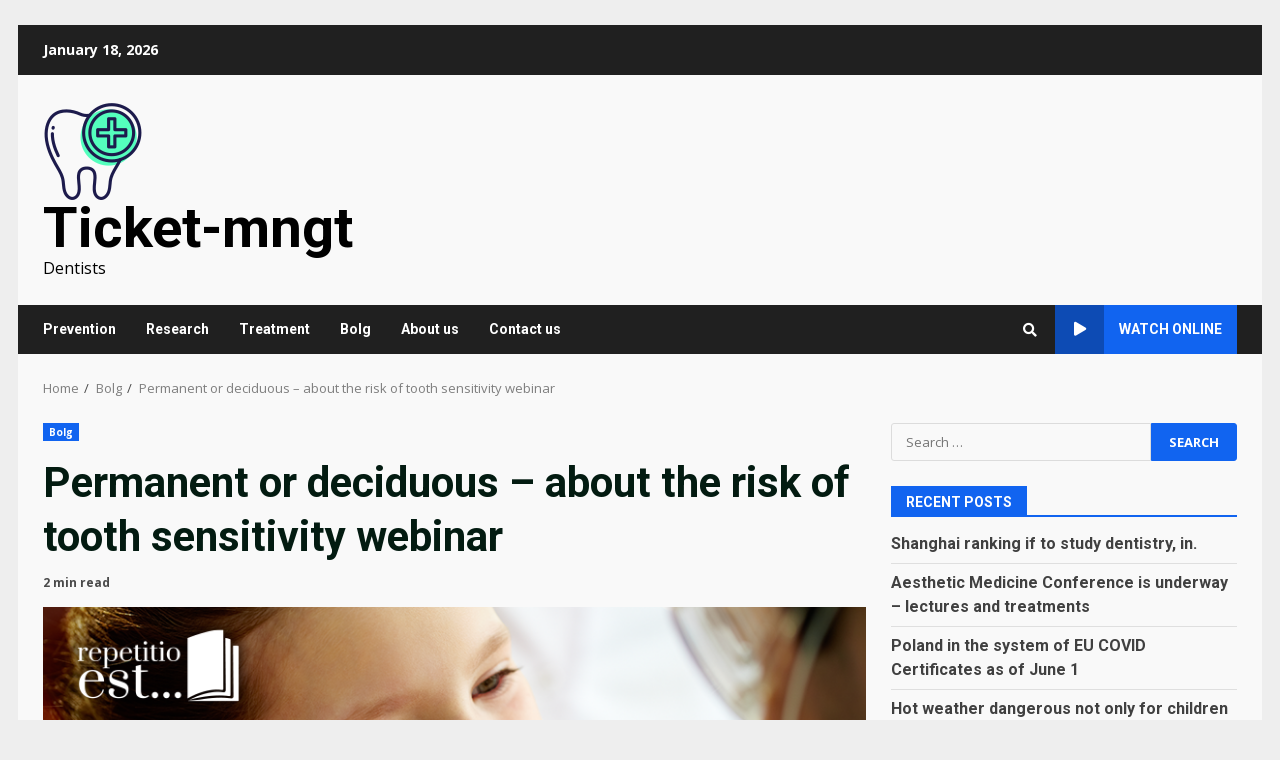

--- FILE ---
content_type: text/html; charset=UTF-8
request_url: https://ticket-mngt.net/permanent-or-deciduous-about-the-risk-of-tooth/
body_size: 13143
content:
<!doctype html>
<html lang="en-US" prefix="og: https://ogp.me/ns#">
<head>
    <meta charset="UTF-8">
    <meta name="viewport" content="width=device-width, initial-scale=1">
    <link rel="profile" href="https://gmpg.org/xfn/11">

    
<!-- Search Engine Optimization by Rank Math - https://s.rankmath.com/home -->
<title>Permanent or deciduous - about the risk of tooth sensitivity webinar - Ticket-mngt</title>
<meta name="description" content="Today (Monday, May 31) at. 20:00 Dentonet portal.en and GSK with the Sensodyne brand invite you to the official webinar of the educational program"/>
<meta name="robots" content="index, follow, max-snippet:-1, max-video-preview:-1, max-image-preview:large"/>
<link rel="canonical" href="https://ticket-mngt.net/permanent-or-deciduous-about-the-risk-of-tooth/" />
<meta property="og:locale" content="en_US" />
<meta property="og:type" content="article" />
<meta property="og:title" content="Permanent or deciduous - about the risk of tooth sensitivity webinar - Ticket-mngt" />
<meta property="og:description" content="Today (Monday, May 31) at. 20:00 Dentonet portal.en and GSK with the Sensodyne brand invite you to the official webinar of the educational program" />
<meta property="og:url" content="https://ticket-mngt.net/permanent-or-deciduous-about-the-risk-of-tooth/" />
<meta property="og:site_name" content="Ticket-mngt" />
<meta property="article:section" content="Bolg" />
<meta property="og:updated_time" content="2022-07-17T19:48:59+00:00" />
<meta property="og:image" content="https://ticket-mngt.net/wp-content/uploads/2022/07/stae-czy-mleczne-o-ryzyku-nadwraliwoci-zbow_1.png" />
<meta property="og:image:secure_url" content="https://ticket-mngt.net/wp-content/uploads/2022/07/stae-czy-mleczne-o-ryzyku-nadwraliwoci-zbow_1.png" />
<meta property="og:image:width" content="850" />
<meta property="og:image:height" content="400" />
<meta property="og:image:alt" content="Permanent or deciduous &#8211; about the risk of tooth sensitivity webinar" />
<meta property="og:image:type" content="image/png" />
<meta property="article:published_time" content="2022-07-05T17:53:45+00:00" />
<meta property="article:modified_time" content="2022-07-17T19:48:59+00:00" />
<meta name="twitter:card" content="summary_large_image" />
<meta name="twitter:title" content="Permanent or deciduous - about the risk of tooth sensitivity webinar - Ticket-mngt" />
<meta name="twitter:description" content="Today (Monday, May 31) at. 20:00 Dentonet portal.en and GSK with the Sensodyne brand invite you to the official webinar of the educational program" />
<meta name="twitter:image" content="https://ticket-mngt.net/wp-content/uploads/2022/07/stae-czy-mleczne-o-ryzyku-nadwraliwoci-zbow_1.png" />
<meta name="twitter:label1" content="Written by" />
<meta name="twitter:data1" content="ticket-mngt-adm" />
<meta name="twitter:label2" content="Time to read" />
<meta name="twitter:data2" content="2 minutes" />
<script type="application/ld+json" class="rank-math-schema">{"@context":"https://schema.org","@graph":[{"@type":["Person","Organization"],"@id":"https://ticket-mngt.net/#person","name":"ticket-mngt-adm","logo":{"@type":"ImageObject","@id":"https://ticket-mngt.net/#logo","url":"https://ticket-mngt.net/wp-content/uploads/2022/07/icons8-dentist-100-1.png","contentUrl":"https://ticket-mngt.net/wp-content/uploads/2022/07/icons8-dentist-100-1.png","caption":"ticket-mngt-adm","inLanguage":"en-US"},"image":{"@type":"ImageObject","@id":"https://ticket-mngt.net/#logo","url":"https://ticket-mngt.net/wp-content/uploads/2022/07/icons8-dentist-100-1.png","contentUrl":"https://ticket-mngt.net/wp-content/uploads/2022/07/icons8-dentist-100-1.png","caption":"ticket-mngt-adm","inLanguage":"en-US"}},{"@type":"WebSite","@id":"https://ticket-mngt.net/#website","url":"https://ticket-mngt.net","name":"ticket-mngt-adm","publisher":{"@id":"https://ticket-mngt.net/#person"},"inLanguage":"en-US"},{"@type":"ImageObject","@id":"https://ticket-mngt.net/wp-content/uploads/2022/07/stae-czy-mleczne-o-ryzyku-nadwraliwoci-zbow_1.png","url":"https://ticket-mngt.net/wp-content/uploads/2022/07/stae-czy-mleczne-o-ryzyku-nadwraliwoci-zbow_1.png","width":"850","height":"400","inLanguage":"en-US"},{"@type":"WebPage","@id":"https://ticket-mngt.net/permanent-or-deciduous-about-the-risk-of-tooth/#webpage","url":"https://ticket-mngt.net/permanent-or-deciduous-about-the-risk-of-tooth/","name":"Permanent or deciduous - about the risk of tooth sensitivity webinar - Ticket-mngt","datePublished":"2022-07-05T17:53:45+00:00","dateModified":"2022-07-17T19:48:59+00:00","isPartOf":{"@id":"https://ticket-mngt.net/#website"},"primaryImageOfPage":{"@id":"https://ticket-mngt.net/wp-content/uploads/2022/07/stae-czy-mleczne-o-ryzyku-nadwraliwoci-zbow_1.png"},"inLanguage":"en-US"},{"@type":"Person","@id":"https://ticket-mngt.net/author/ticket-mngt-adm/","name":"ticket-mngt-adm","url":"https://ticket-mngt.net/author/ticket-mngt-adm/","image":{"@type":"ImageObject","@id":"https://secure.gravatar.com/avatar/31c801f7890161bcb6384ae92037a7c5?s=96&amp;d=mm&amp;r=g","url":"https://secure.gravatar.com/avatar/31c801f7890161bcb6384ae92037a7c5?s=96&amp;d=mm&amp;r=g","caption":"ticket-mngt-adm","inLanguage":"en-US"},"sameAs":["http://ticket-mngt.net"]},{"@type":"BlogPosting","headline":"Permanent or deciduous - about the risk of tooth sensitivity webinar - Ticket-mngt","datePublished":"2022-07-05T17:53:45+00:00","dateModified":"2022-07-17T19:48:59+00:00","articleSection":"Bolg","author":{"@id":"https://ticket-mngt.net/author/ticket-mngt-adm/","name":"ticket-mngt-adm"},"publisher":{"@id":"https://ticket-mngt.net/#person"},"description":"Today (Monday, May 31) at. 20:00 Dentonet portal.en and GSK with the Sensodyne brand invite you to the official webinar of the educational program","name":"Permanent or deciduous - about the risk of tooth sensitivity webinar - Ticket-mngt","@id":"https://ticket-mngt.net/permanent-or-deciduous-about-the-risk-of-tooth/#richSnippet","isPartOf":{"@id":"https://ticket-mngt.net/permanent-or-deciduous-about-the-risk-of-tooth/#webpage"},"image":{"@id":"https://ticket-mngt.net/wp-content/uploads/2022/07/stae-czy-mleczne-o-ryzyku-nadwraliwoci-zbow_1.png"},"inLanguage":"en-US","mainEntityOfPage":{"@id":"https://ticket-mngt.net/permanent-or-deciduous-about-the-risk-of-tooth/#webpage"}}]}</script>
<!-- /Rank Math WordPress SEO plugin -->

<link rel='dns-prefetch' href='//fonts.googleapis.com' />
<link rel="alternate" type="application/rss+xml" title="Ticket-mngt &raquo; Feed" href="https://ticket-mngt.net/feed/" />
<script type="text/javascript">
window._wpemojiSettings = {"baseUrl":"https:\/\/s.w.org\/images\/core\/emoji\/14.0.0\/72x72\/","ext":".png","svgUrl":"https:\/\/s.w.org\/images\/core\/emoji\/14.0.0\/svg\/","svgExt":".svg","source":{"concatemoji":"https:\/\/ticket-mngt.net\/wp-includes\/js\/wp-emoji-release.min.js?ver=6.2.6"}};
/*! This file is auto-generated */
!function(e,a,t){var n,r,o,i=a.createElement("canvas"),p=i.getContext&&i.getContext("2d");function s(e,t){p.clearRect(0,0,i.width,i.height),p.fillText(e,0,0);e=i.toDataURL();return p.clearRect(0,0,i.width,i.height),p.fillText(t,0,0),e===i.toDataURL()}function c(e){var t=a.createElement("script");t.src=e,t.defer=t.type="text/javascript",a.getElementsByTagName("head")[0].appendChild(t)}for(o=Array("flag","emoji"),t.supports={everything:!0,everythingExceptFlag:!0},r=0;r<o.length;r++)t.supports[o[r]]=function(e){if(p&&p.fillText)switch(p.textBaseline="top",p.font="600 32px Arial",e){case"flag":return s("\ud83c\udff3\ufe0f\u200d\u26a7\ufe0f","\ud83c\udff3\ufe0f\u200b\u26a7\ufe0f")?!1:!s("\ud83c\uddfa\ud83c\uddf3","\ud83c\uddfa\u200b\ud83c\uddf3")&&!s("\ud83c\udff4\udb40\udc67\udb40\udc62\udb40\udc65\udb40\udc6e\udb40\udc67\udb40\udc7f","\ud83c\udff4\u200b\udb40\udc67\u200b\udb40\udc62\u200b\udb40\udc65\u200b\udb40\udc6e\u200b\udb40\udc67\u200b\udb40\udc7f");case"emoji":return!s("\ud83e\udef1\ud83c\udffb\u200d\ud83e\udef2\ud83c\udfff","\ud83e\udef1\ud83c\udffb\u200b\ud83e\udef2\ud83c\udfff")}return!1}(o[r]),t.supports.everything=t.supports.everything&&t.supports[o[r]],"flag"!==o[r]&&(t.supports.everythingExceptFlag=t.supports.everythingExceptFlag&&t.supports[o[r]]);t.supports.everythingExceptFlag=t.supports.everythingExceptFlag&&!t.supports.flag,t.DOMReady=!1,t.readyCallback=function(){t.DOMReady=!0},t.supports.everything||(n=function(){t.readyCallback()},a.addEventListener?(a.addEventListener("DOMContentLoaded",n,!1),e.addEventListener("load",n,!1)):(e.attachEvent("onload",n),a.attachEvent("onreadystatechange",function(){"complete"===a.readyState&&t.readyCallback()})),(e=t.source||{}).concatemoji?c(e.concatemoji):e.wpemoji&&e.twemoji&&(c(e.twemoji),c(e.wpemoji)))}(window,document,window._wpemojiSettings);
</script>
<style type="text/css">
img.wp-smiley,
img.emoji {
	display: inline !important;
	border: none !important;
	box-shadow: none !important;
	height: 1em !important;
	width: 1em !important;
	margin: 0 0.07em !important;
	vertical-align: -0.1em !important;
	background: none !important;
	padding: 0 !important;
}
</style>
	<link rel='stylesheet' id='wp-block-library-css' href='https://ticket-mngt.net/wp-includes/css/dist/block-library/style.min.css?ver=6.2.6' type='text/css' media='all' />
<link rel='stylesheet' id='classic-theme-styles-css' href='https://ticket-mngt.net/wp-includes/css/classic-themes.min.css?ver=6.2.6' type='text/css' media='all' />
<style id='global-styles-inline-css' type='text/css'>
body{--wp--preset--color--black: #000000;--wp--preset--color--cyan-bluish-gray: #abb8c3;--wp--preset--color--white: #ffffff;--wp--preset--color--pale-pink: #f78da7;--wp--preset--color--vivid-red: #cf2e2e;--wp--preset--color--luminous-vivid-orange: #ff6900;--wp--preset--color--luminous-vivid-amber: #fcb900;--wp--preset--color--light-green-cyan: #7bdcb5;--wp--preset--color--vivid-green-cyan: #00d084;--wp--preset--color--pale-cyan-blue: #8ed1fc;--wp--preset--color--vivid-cyan-blue: #0693e3;--wp--preset--color--vivid-purple: #9b51e0;--wp--preset--gradient--vivid-cyan-blue-to-vivid-purple: linear-gradient(135deg,rgba(6,147,227,1) 0%,rgb(155,81,224) 100%);--wp--preset--gradient--light-green-cyan-to-vivid-green-cyan: linear-gradient(135deg,rgb(122,220,180) 0%,rgb(0,208,130) 100%);--wp--preset--gradient--luminous-vivid-amber-to-luminous-vivid-orange: linear-gradient(135deg,rgba(252,185,0,1) 0%,rgba(255,105,0,1) 100%);--wp--preset--gradient--luminous-vivid-orange-to-vivid-red: linear-gradient(135deg,rgba(255,105,0,1) 0%,rgb(207,46,46) 100%);--wp--preset--gradient--very-light-gray-to-cyan-bluish-gray: linear-gradient(135deg,rgb(238,238,238) 0%,rgb(169,184,195) 100%);--wp--preset--gradient--cool-to-warm-spectrum: linear-gradient(135deg,rgb(74,234,220) 0%,rgb(151,120,209) 20%,rgb(207,42,186) 40%,rgb(238,44,130) 60%,rgb(251,105,98) 80%,rgb(254,248,76) 100%);--wp--preset--gradient--blush-light-purple: linear-gradient(135deg,rgb(255,206,236) 0%,rgb(152,150,240) 100%);--wp--preset--gradient--blush-bordeaux: linear-gradient(135deg,rgb(254,205,165) 0%,rgb(254,45,45) 50%,rgb(107,0,62) 100%);--wp--preset--gradient--luminous-dusk: linear-gradient(135deg,rgb(255,203,112) 0%,rgb(199,81,192) 50%,rgb(65,88,208) 100%);--wp--preset--gradient--pale-ocean: linear-gradient(135deg,rgb(255,245,203) 0%,rgb(182,227,212) 50%,rgb(51,167,181) 100%);--wp--preset--gradient--electric-grass: linear-gradient(135deg,rgb(202,248,128) 0%,rgb(113,206,126) 100%);--wp--preset--gradient--midnight: linear-gradient(135deg,rgb(2,3,129) 0%,rgb(40,116,252) 100%);--wp--preset--duotone--dark-grayscale: url('#wp-duotone-dark-grayscale');--wp--preset--duotone--grayscale: url('#wp-duotone-grayscale');--wp--preset--duotone--purple-yellow: url('#wp-duotone-purple-yellow');--wp--preset--duotone--blue-red: url('#wp-duotone-blue-red');--wp--preset--duotone--midnight: url('#wp-duotone-midnight');--wp--preset--duotone--magenta-yellow: url('#wp-duotone-magenta-yellow');--wp--preset--duotone--purple-green: url('#wp-duotone-purple-green');--wp--preset--duotone--blue-orange: url('#wp-duotone-blue-orange');--wp--preset--font-size--small: 13px;--wp--preset--font-size--medium: 20px;--wp--preset--font-size--large: 36px;--wp--preset--font-size--x-large: 42px;--wp--preset--spacing--20: 0.44rem;--wp--preset--spacing--30: 0.67rem;--wp--preset--spacing--40: 1rem;--wp--preset--spacing--50: 1.5rem;--wp--preset--spacing--60: 2.25rem;--wp--preset--spacing--70: 3.38rem;--wp--preset--spacing--80: 5.06rem;--wp--preset--shadow--natural: 6px 6px 9px rgba(0, 0, 0, 0.2);--wp--preset--shadow--deep: 12px 12px 50px rgba(0, 0, 0, 0.4);--wp--preset--shadow--sharp: 6px 6px 0px rgba(0, 0, 0, 0.2);--wp--preset--shadow--outlined: 6px 6px 0px -3px rgba(255, 255, 255, 1), 6px 6px rgba(0, 0, 0, 1);--wp--preset--shadow--crisp: 6px 6px 0px rgba(0, 0, 0, 1);}:where(.is-layout-flex){gap: 0.5em;}body .is-layout-flow > .alignleft{float: left;margin-inline-start: 0;margin-inline-end: 2em;}body .is-layout-flow > .alignright{float: right;margin-inline-start: 2em;margin-inline-end: 0;}body .is-layout-flow > .aligncenter{margin-left: auto !important;margin-right: auto !important;}body .is-layout-constrained > .alignleft{float: left;margin-inline-start: 0;margin-inline-end: 2em;}body .is-layout-constrained > .alignright{float: right;margin-inline-start: 2em;margin-inline-end: 0;}body .is-layout-constrained > .aligncenter{margin-left: auto !important;margin-right: auto !important;}body .is-layout-constrained > :where(:not(.alignleft):not(.alignright):not(.alignfull)){max-width: var(--wp--style--global--content-size);margin-left: auto !important;margin-right: auto !important;}body .is-layout-constrained > .alignwide{max-width: var(--wp--style--global--wide-size);}body .is-layout-flex{display: flex;}body .is-layout-flex{flex-wrap: wrap;align-items: center;}body .is-layout-flex > *{margin: 0;}:where(.wp-block-columns.is-layout-flex){gap: 2em;}.has-black-color{color: var(--wp--preset--color--black) !important;}.has-cyan-bluish-gray-color{color: var(--wp--preset--color--cyan-bluish-gray) !important;}.has-white-color{color: var(--wp--preset--color--white) !important;}.has-pale-pink-color{color: var(--wp--preset--color--pale-pink) !important;}.has-vivid-red-color{color: var(--wp--preset--color--vivid-red) !important;}.has-luminous-vivid-orange-color{color: var(--wp--preset--color--luminous-vivid-orange) !important;}.has-luminous-vivid-amber-color{color: var(--wp--preset--color--luminous-vivid-amber) !important;}.has-light-green-cyan-color{color: var(--wp--preset--color--light-green-cyan) !important;}.has-vivid-green-cyan-color{color: var(--wp--preset--color--vivid-green-cyan) !important;}.has-pale-cyan-blue-color{color: var(--wp--preset--color--pale-cyan-blue) !important;}.has-vivid-cyan-blue-color{color: var(--wp--preset--color--vivid-cyan-blue) !important;}.has-vivid-purple-color{color: var(--wp--preset--color--vivid-purple) !important;}.has-black-background-color{background-color: var(--wp--preset--color--black) !important;}.has-cyan-bluish-gray-background-color{background-color: var(--wp--preset--color--cyan-bluish-gray) !important;}.has-white-background-color{background-color: var(--wp--preset--color--white) !important;}.has-pale-pink-background-color{background-color: var(--wp--preset--color--pale-pink) !important;}.has-vivid-red-background-color{background-color: var(--wp--preset--color--vivid-red) !important;}.has-luminous-vivid-orange-background-color{background-color: var(--wp--preset--color--luminous-vivid-orange) !important;}.has-luminous-vivid-amber-background-color{background-color: var(--wp--preset--color--luminous-vivid-amber) !important;}.has-light-green-cyan-background-color{background-color: var(--wp--preset--color--light-green-cyan) !important;}.has-vivid-green-cyan-background-color{background-color: var(--wp--preset--color--vivid-green-cyan) !important;}.has-pale-cyan-blue-background-color{background-color: var(--wp--preset--color--pale-cyan-blue) !important;}.has-vivid-cyan-blue-background-color{background-color: var(--wp--preset--color--vivid-cyan-blue) !important;}.has-vivid-purple-background-color{background-color: var(--wp--preset--color--vivid-purple) !important;}.has-black-border-color{border-color: var(--wp--preset--color--black) !important;}.has-cyan-bluish-gray-border-color{border-color: var(--wp--preset--color--cyan-bluish-gray) !important;}.has-white-border-color{border-color: var(--wp--preset--color--white) !important;}.has-pale-pink-border-color{border-color: var(--wp--preset--color--pale-pink) !important;}.has-vivid-red-border-color{border-color: var(--wp--preset--color--vivid-red) !important;}.has-luminous-vivid-orange-border-color{border-color: var(--wp--preset--color--luminous-vivid-orange) !important;}.has-luminous-vivid-amber-border-color{border-color: var(--wp--preset--color--luminous-vivid-amber) !important;}.has-light-green-cyan-border-color{border-color: var(--wp--preset--color--light-green-cyan) !important;}.has-vivid-green-cyan-border-color{border-color: var(--wp--preset--color--vivid-green-cyan) !important;}.has-pale-cyan-blue-border-color{border-color: var(--wp--preset--color--pale-cyan-blue) !important;}.has-vivid-cyan-blue-border-color{border-color: var(--wp--preset--color--vivid-cyan-blue) !important;}.has-vivid-purple-border-color{border-color: var(--wp--preset--color--vivid-purple) !important;}.has-vivid-cyan-blue-to-vivid-purple-gradient-background{background: var(--wp--preset--gradient--vivid-cyan-blue-to-vivid-purple) !important;}.has-light-green-cyan-to-vivid-green-cyan-gradient-background{background: var(--wp--preset--gradient--light-green-cyan-to-vivid-green-cyan) !important;}.has-luminous-vivid-amber-to-luminous-vivid-orange-gradient-background{background: var(--wp--preset--gradient--luminous-vivid-amber-to-luminous-vivid-orange) !important;}.has-luminous-vivid-orange-to-vivid-red-gradient-background{background: var(--wp--preset--gradient--luminous-vivid-orange-to-vivid-red) !important;}.has-very-light-gray-to-cyan-bluish-gray-gradient-background{background: var(--wp--preset--gradient--very-light-gray-to-cyan-bluish-gray) !important;}.has-cool-to-warm-spectrum-gradient-background{background: var(--wp--preset--gradient--cool-to-warm-spectrum) !important;}.has-blush-light-purple-gradient-background{background: var(--wp--preset--gradient--blush-light-purple) !important;}.has-blush-bordeaux-gradient-background{background: var(--wp--preset--gradient--blush-bordeaux) !important;}.has-luminous-dusk-gradient-background{background: var(--wp--preset--gradient--luminous-dusk) !important;}.has-pale-ocean-gradient-background{background: var(--wp--preset--gradient--pale-ocean) !important;}.has-electric-grass-gradient-background{background: var(--wp--preset--gradient--electric-grass) !important;}.has-midnight-gradient-background{background: var(--wp--preset--gradient--midnight) !important;}.has-small-font-size{font-size: var(--wp--preset--font-size--small) !important;}.has-medium-font-size{font-size: var(--wp--preset--font-size--medium) !important;}.has-large-font-size{font-size: var(--wp--preset--font-size--large) !important;}.has-x-large-font-size{font-size: var(--wp--preset--font-size--x-large) !important;}
.wp-block-navigation a:where(:not(.wp-element-button)){color: inherit;}
:where(.wp-block-columns.is-layout-flex){gap: 2em;}
.wp-block-pullquote{font-size: 1.5em;line-height: 1.6;}
</style>
<link rel='stylesheet' id='contact-form-7-css' href='https://ticket-mngt.net/wp-content/plugins/contact-form-7/includes/css/styles.css?ver=5.7.6' type='text/css' media='all' />
<link rel='stylesheet' id='bootstrap-css' href='https://ticket-mngt.net/wp-content/themes/darknews/assets/bootstrap/css/bootstrap.min.css?ver=6.2.6' type='text/css' media='all' />
<link rel='stylesheet' id='darknews-style-css' href='https://ticket-mngt.net/wp-content/themes/darknews/style.css?ver=6.2.6' type='text/css' media='all' />
<style id='darknews-style-inline-css' type='text/css'>

                body.aft-dark-mode #sidr,
        body.aft-dark-mode,
        body.aft-dark-mode #af-preloader {
        background-color: #000000;
        }
    
                body.aft-default-mode #sidr,
        body.aft-default-mode #af-preloader {
        background-color: #eeeeee ;
        }
        body.aft-default-mode.custom-background,
        body.aft-default-mode {
        background-color: #eeeeee  ;
        }
    
                .woocommerce span.onsale,
            .woocommerce #respond input#submit.disabled, 
            .woocommerce #respond input#submit:disabled, 
            .woocommerce #respond input#submit:disabled[disabled], 
            .woocommerce a.button.disabled, 
            .woocommerce a.button:disabled, 
            .woocommerce a.button:disabled[disabled], 
            .woocommerce button.button.disabled, 
            .woocommerce button.button:disabled, 
            .woocommerce button.button:disabled[disabled], 
            .woocommerce input.button.disabled, 
            .woocommerce input.button:disabled, 
            .woocommerce input.button:disabled[disabled],
            .woocommerce #respond input#submit, 
            .woocommerce a.button, 
            .woocommerce button.button, 
            .woocommerce input.button,
            .woocommerce #respond input#submit.alt, 
            .woocommerce a.button.alt, 
            .woocommerce button.button.alt, 
            .woocommerce input.button.alt,

            .widget-title-fill-and-border .wp-block-group__inner-container h1,
            .widget-title-fill-and-border .wp-block-group__inner-container h2,
            .widget-title-fill-and-border .wp-block-group__inner-container h3,
            .widget-title-fill-and-border .wp-block-group__inner-container h4,
            .widget-title-fill-and-border .wp-block-group__inner-container h5,
            .widget-title-fill-and-border .wp-block-group__inner-container h6,
            .widget-title-fill-and-no-border .wp-block-group__inner-container h1,
            .widget-title-fill-and-no-border .wp-block-group__inner-container h2,
            .widget-title-fill-and-no-border .wp-block-group__inner-container h3,
            .widget-title-fill-and-no-border .wp-block-group__inner-container h4,
            .widget-title-fill-and-no-border .wp-block-group__inner-container h5,
            .widget-title-fill-and-no-border .wp-block-group__inner-container h6,

            .widget-title-fill-and-border .wp_post_author_widget .widget-title .header-after,
            .widget-title-fill-and-no-border .wp_post_author_widget .widget-title .header-after,

            footer .aft-small-social-menu ul li a:hover, 
            header .top-header .aft-small-social-menu ul li a:hover,
            .darknews_author_info_widget .aft-small-social-menu ul li a:hover,
            footer .aft-small-social-menu ul li a:hover,
            body.widget-title-border-center .widget-title .heading-line-before,
            body.widget-title-border-bottom .header-after1 .heading-line-before, 
            body.widget-title-border-bottom .widget-title .heading-line-before,
            body .af-cat-widget-carousel a.darknews-categories.category-color-1,
            .widget-title-fill-and-no-border .widget-title .heading-line, 
            .widget-title-fill-and-border .widget-title .heading-line, 
            .widget-title-border-bottom .wp-block-group__inner-container h1::before,
            .widget-title-border-bottom .wp-block-group__inner-container h2::before,
            .widget-title-border-bottom .wp-block-group__inner-container h3::before,
            .widget-title-border-bottom .wp-block-group__inner-container h4::before,
            .widget-title-border-bottom .wp-block-group__inner-container h5::before,
            .widget-title-border-bottom .wp-block-group__inner-container h6::before,
            .widget-title-border-bottom .wp_post_author_widget .widget-title .header-after::before,
            .widget-title-border-center .wp-block-group__inner-container h1::before,
            .widget-title-border-center .wp-block-group__inner-container h2::before,
            .widget-title-border-center .wp-block-group__inner-container h3::before,
            .widget-title-border-center .wp-block-group__inner-container h4::before,
            .widget-title-border-center .wp-block-group__inner-container h5::before,
            .widget-title-border-center .wp-block-group__inner-container h6::before,
            .widget-title-border-center .wp_post_author_widget .widget-title .heading-line-before,
            .widget-title-border-center .wp_post_author_widget .widget-title .header-after::before,

            .aft-posts-tabs-panel .nav-tabs>li>a.active, 
            .aft-main-banner-wrapper .widget-title .heading-line,
            a.sidr-class-sidr-button-close,

            .widget-title-fill-and-border .wp-block-group__inner-container h1::before,
            .widget-title-fill-and-border .wp-block-group__inner-container h2::before,
            .widget-title-fill-and-border .wp-block-group__inner-container h3::before,
            .widget-title-fill-and-border .wp-block-group__inner-container h4::before,
            .widget-title-fill-and-border .wp-block-group__inner-container h5::before,
            .widget-title-fill-and-border .wp-block-group__inner-container h6::before,

            body.aft-default-mode.woocommerce span.onsale,
            body.aft-dark-mode input[type="button"],
            body.aft-dark-mode input[type="reset"],
            body.aft-dark-mode input[type="submit"],
            body.aft-dark-mode .inner-suscribe input[type=submit],
            body.aft-default-mode input[type="button"],
            body.aft-default-mode input[type="reset"],
            body.aft-default-mode input[type="submit"],
            .wp-block-search__button,
            body.aft-default-mode .inner-suscribe input[type=submit],
            .af-youtube-slider .af-video-wrap .af-bg-play i,
            .af-youtube-video-list .entry-header-yt-video-wrapper .af-yt-video-play i,
            body .btn-style1 a:visited,
            body .btn-style1 a,
            body .darknews-pagination .nav-links .page-numbers.current,
            body #scroll-up,
            .aft-readmore-wrapper a.aft-readmore:hover,
            body.aft-dark-mode .aft-readmore-wrapper a.aft-readmore:hover, 
            footer.site-footer .aft-readmore-wrapper a.aft-readmore:hover,
            .aft-readmore-wrapper a.aft-readmore:hover,
            .read-img .trending-no,
            body .trending-posts-vertical .trending-no{
            background-color: #1164F0;
            }

            .grid-design-texts-over-image .aft-readmore-wrapper a.aft-readmore:hover, 
            .aft-readmore-wrapper a.aft-readmore:hover,
            body.aft-dark-mode .aft-readmore-wrapper a.aft-readmore:hover, 
            body.aft-default-mode .aft-readmore-wrapper a.aft-readmore:hover, 

            body.single .entry-header .aft-post-excerpt-and-meta .post-excerpt,
            .aft-posts-tabs-panel .nav-tabs, 
            .widget-title-fill-and-border .widget-title,
            body.aft-dark-mode.single span.tags-links a:hover,
            .darknews-pagination .nav-links .page-numbers.current,
            .aft-readmore-wrapper a.aft-readmore:hover,
            p.awpa-more-posts a:hover{
            border-color: #1164F0;
            }
            .wp-post-author-meta .wp-post-author-meta-more-posts a.awpa-more-posts:hover{
                border-color: #1164F0;
            }
            #scroll-up::after,
            .aft-dark-mode #loader,
            .aft-default-mode #loader {
                border-bottom-color: #1164F0;
            }
            .widget_text a ,
            body.aft-default-mode .site-footer .wp-block-tag-cloud a:hover, 
            body.aft-default-mode .site-footer .tagcloud a:hover,
            .wp_post_author_widget .wp-post-author-meta .awpa-display-name a:hover, 
            body.aft-dark-mode .site-footer .tagcloud a:hover,
            .wp-post-author-meta .wp-post-author-meta-more-posts a.awpa-more-posts:hover,
            body.aft-default-mode .af-breadcrumbs a:hover,
            body.aft-dark-mode .af-breadcrumbs a:hover,
            .aft-default-mode .site-footer .wp-calendar-nav a,
            body.aft-dark-mode .wp-calendar-nav a,
            body .entry-content > [class*="wp-block-"] a:not(.has-text-color),
            body .entry-content [class*="wp-block-"] li a:not(.has-text-color),
            body .entry-content > ul a,
            body .entry-content > ol a,
            body .entry-content > p a ,
            body p.logged-in-as a,
            a,  a:visited,  a:hover,  a:focus,  a:active,
            body.aft-default-mode .tagcloud a:hover,
            body.aft-default-mode.single span.tags-links a:hover,
            body.aft-default-mode p.awpa-more-posts a:hover,
            body.aft-default-mode p.awpa-website a:hover ,
            body.aft-default-mode .wp-post-author-meta .awpa-display-name a:hover,
            body.aft-default-mode .widget ul.menu >li a:hover,
            body.aft-default-mode .nav-links a:hover,
            body.aft-default-mode ul.trail-items li a:hover,
            body.aft-dark-mode .wp-post-author-meta .awpa-display-name a:hover,
            body.aft-dark-mode .tagcloud a:hover,
            body.aft-dark-mode.single span.tags-links a:hover,
            body.aft-dark-mode p.awpa-more-posts a:hover,
            body.aft-dark-mode p.awpa-website a:hover ,
            body.aft-dark-mode .widget ul.menu >li a:hover,
            body.aft-dark-mode .nav-links a:hover,
            body.aft-dark-mode ul.trail-items li a:hover,
            .site-footer .secondary-footer a:hover,
            .comment-metadata a,
            .fn a{
            color:#1164F0;
            }   

            @media only screen and (min-width: 992px){
                body.aft-default-mode .darknews-header .main-navigation .menu-desktop > ul > li:hover > a:before,
                body.aft-default-mode .darknews-header .main-navigation .menu-desktop > ul > li.current-menu-item > a:before {
                background-color: #1164F0;
                }
            }
        
                    .woocommerce-product-search button[type="submit"], input.search-submit{
                background-color: #1164F0;
            }
            #wp-calendar tbody td a,
            body.aft-dark-mode #wp-calendar tbody td#today,
            body.aft-default-mode #wp-calendar tbody td#today,
            body .entry-content > [class*="wp-block-"] a:not(.has-text-color),
            body .entry-content > ul a, body .entry-content > ul a:visited,
            body .entry-content > ol a, body .entry-content > ol a:visited,
            body .entry-content > p a, body .entry-content > p a:visited
            {
            color: #1164F0;
            }
            .woocommerce-product-search button[type="submit"], input.search-submit,
            body.single span.tags-links a:hover{
            border-color: #1164F0;
            }

            @media only screen and (min-width: 993px){
                .main-navigation .menu-desktop > li.current-menu-item::after, 
                .main-navigation .menu-desktop > ul > li.current-menu-item::after, 
                .main-navigation .menu-desktop > li::after, .main-navigation .menu-desktop > ul > li::after{
                    background-color: #1164F0;
                }
            }
        

                .site-title {
        font-family: Roboto;
        }
    
                body,
        button,
        input,
        select,
        optgroup,
        .cat-links li a,
        .min-read,
        .af-social-contacts .social-widget-menu .screen-reader-text,
        textarea, p {
        font-family: Open Sans;
        }
    
                div.custom-menu-link > a,
        .aft-main-banner-wrapper .nav-tabs>li>a,
        .aft-posts-tabs-panel .nav-tabs>li>a,
        .exclusive-posts .exclusive-now span,
        .aft-posts-tabs-panel .nav-tabs>li>a,
        .nav-tabs>li,
        .widget ul ul li,
        .widget ul.menu >li ,
        .widget > ul > li,
        .main-navigation ul li a,
        h1, h2, h3, h4, h5, h6 {
        font-family: Roboto;
        }
    
    .elementor-page .elementor-section.elementor-section-full_width > .elementor-container,
        .elementor-page .elementor-section.elementor-section-boxed > .elementor-container,
        .elementor-default .elementor-section.elementor-section-full_width > .elementor-container,
        .elementor-default .elementor-section.elementor-section-boxed > .elementor-container{
            max-width: 1244px;
        }
        @media screen and (min-width: 1360px){
            .af-full-layout.elementor-page .elementor-section.elementor-section-full_width > .elementor-container,
            .af-full-layout.elementor-page .elementor-section.elementor-section-boxed > .elementor-container,
            .af-full-layout.elementor-default .elementor-section.elementor-section-full_width > .elementor-container,
            .af-full-layout.elementor-default .elementor-section.elementor-section-boxed > .elementor-container{
                max-width: 1920px;
            }
        }
        .full-width-content .elementor-section-stretched,
        .align-content-left .elementor-section-stretched,
        .align-content-right .elementor-section-stretched {
            max-width: 100%;
            left: 0 !important;
        }
        
</style>
<link rel='stylesheet' id='splashnews-css' href='https://ticket-mngt.net/wp-content/themes/splashnews/style.css?ver=1.0.3' type='text/css' media='all' />
<link rel='stylesheet' id='font-awesome-v5-css' href='https://ticket-mngt.net/wp-content/themes/darknews/assets/font-awesome/css/all.min.css?ver=6.2.6' type='text/css' media='all' />
<link rel='stylesheet' id='slick-css-css' href='https://ticket-mngt.net/wp-content/themes/darknews/assets/slick/css/slick.min.css?ver=6.2.6' type='text/css' media='all' />
<link rel='stylesheet' id='sidr-css' href='https://ticket-mngt.net/wp-content/themes/darknews/assets/sidr/css/jquery.sidr.dark.css?ver=6.2.6' type='text/css' media='all' />
<link rel='stylesheet' id='magnific-popup-css' href='https://ticket-mngt.net/wp-content/themes/darknews/assets/magnific-popup/magnific-popup.css?ver=6.2.6' type='text/css' media='all' />
<link rel='stylesheet' id='darknews-google-fonts-css' href='https://fonts.googleapis.com/css?family=Roboto:100,300,400,500,700|Open%20Sans:400,400italic,600,700|Roboto:100,300,400,500,700&#038;subset=latin,latin-ext' type='text/css' media='all' />
<link rel='stylesheet' id='tablepress-default-css' href='https://ticket-mngt.net/wp-content/plugins/tablepress/css/build/default.css?ver=2.1.3' type='text/css' media='all' />
<script type='text/javascript' src='https://ticket-mngt.net/wp-includes/js/jquery/jquery.min.js?ver=3.6.4' id='jquery-core-js'></script>
<script type='text/javascript' src='https://ticket-mngt.net/wp-includes/js/jquery/jquery-migrate.min.js?ver=3.4.0' id='jquery-migrate-js'></script>
<link rel="https://api.w.org/" href="https://ticket-mngt.net/wp-json/" /><link rel="alternate" type="application/json" href="https://ticket-mngt.net/wp-json/wp/v2/posts/122" /><link rel="EditURI" type="application/rsd+xml" title="RSD" href="https://ticket-mngt.net/xmlrpc.php?rsd" />
<link rel="wlwmanifest" type="application/wlwmanifest+xml" href="https://ticket-mngt.net/wp-includes/wlwmanifest.xml" />
<meta name="generator" content="WordPress 6.2.6" />
<link rel='shortlink' href='https://ticket-mngt.net/?p=122' />
<link rel="alternate" type="application/json+oembed" href="https://ticket-mngt.net/wp-json/oembed/1.0/embed?url=https%3A%2F%2Fticket-mngt.net%2Fpermanent-or-deciduous-about-the-risk-of-tooth%2F" />
<link rel="alternate" type="text/xml+oembed" href="https://ticket-mngt.net/wp-json/oembed/1.0/embed?url=https%3A%2F%2Fticket-mngt.net%2Fpermanent-or-deciduous-about-the-risk-of-tooth%2F&#038;format=xml" />
        <style type="text/css">
                        .site-title a,
            .site-header .site-branding .site-title a:visited,
            .site-header .site-branding .site-title a:hover,
            .site-description {
                color: #000000;
            }

            .header-layout-3 .site-header .site-branding .site-title,
            .site-branding .site-title {
                font-size: 56px;
            }

            @media only screen and (max-width: 640px) {
                .site-branding .site-title {
                    font-size: 40px;

                }
              }   

           @media only screen and (max-width: 375px) {
                    .site-branding .site-title {
                        font-size: 32px;

                    }
                }

            

        </style>
        <link rel="icon" href="https://ticket-mngt.net/wp-content/uploads/2022/07/icons8-dentist-100-1-80x80.png" sizes="32x32" />
<link rel="icon" href="https://ticket-mngt.net/wp-content/uploads/2022/07/icons8-dentist-100-1.png" sizes="192x192" />
<link rel="apple-touch-icon" href="https://ticket-mngt.net/wp-content/uploads/2022/07/icons8-dentist-100-1.png" />
<meta name="msapplication-TileImage" content="https://ticket-mngt.net/wp-content/uploads/2022/07/icons8-dentist-100-1.png" />
</head>

<body class="post-template-default single single-post postid-122 single-format-standard wp-custom-logo wp-embed-responsive aft-default-mode aft-header-layout-default header-image-default widget-title-fill-and-border default-content-layout single-content-mode-default align-content-left af-boxed-layout aft-enable-top-bottom-gaps">
<svg xmlns="http://www.w3.org/2000/svg" viewBox="0 0 0 0" width="0" height="0" focusable="false" role="none" style="visibility: hidden; position: absolute; left: -9999px; overflow: hidden;" ><defs><filter id="wp-duotone-dark-grayscale"><feColorMatrix color-interpolation-filters="sRGB" type="matrix" values=" .299 .587 .114 0 0 .299 .587 .114 0 0 .299 .587 .114 0 0 .299 .587 .114 0 0 " /><feComponentTransfer color-interpolation-filters="sRGB" ><feFuncR type="table" tableValues="0 0.49803921568627" /><feFuncG type="table" tableValues="0 0.49803921568627" /><feFuncB type="table" tableValues="0 0.49803921568627" /><feFuncA type="table" tableValues="1 1" /></feComponentTransfer><feComposite in2="SourceGraphic" operator="in" /></filter></defs></svg><svg xmlns="http://www.w3.org/2000/svg" viewBox="0 0 0 0" width="0" height="0" focusable="false" role="none" style="visibility: hidden; position: absolute; left: -9999px; overflow: hidden;" ><defs><filter id="wp-duotone-grayscale"><feColorMatrix color-interpolation-filters="sRGB" type="matrix" values=" .299 .587 .114 0 0 .299 .587 .114 0 0 .299 .587 .114 0 0 .299 .587 .114 0 0 " /><feComponentTransfer color-interpolation-filters="sRGB" ><feFuncR type="table" tableValues="0 1" /><feFuncG type="table" tableValues="0 1" /><feFuncB type="table" tableValues="0 1" /><feFuncA type="table" tableValues="1 1" /></feComponentTransfer><feComposite in2="SourceGraphic" operator="in" /></filter></defs></svg><svg xmlns="http://www.w3.org/2000/svg" viewBox="0 0 0 0" width="0" height="0" focusable="false" role="none" style="visibility: hidden; position: absolute; left: -9999px; overflow: hidden;" ><defs><filter id="wp-duotone-purple-yellow"><feColorMatrix color-interpolation-filters="sRGB" type="matrix" values=" .299 .587 .114 0 0 .299 .587 .114 0 0 .299 .587 .114 0 0 .299 .587 .114 0 0 " /><feComponentTransfer color-interpolation-filters="sRGB" ><feFuncR type="table" tableValues="0.54901960784314 0.98823529411765" /><feFuncG type="table" tableValues="0 1" /><feFuncB type="table" tableValues="0.71764705882353 0.25490196078431" /><feFuncA type="table" tableValues="1 1" /></feComponentTransfer><feComposite in2="SourceGraphic" operator="in" /></filter></defs></svg><svg xmlns="http://www.w3.org/2000/svg" viewBox="0 0 0 0" width="0" height="0" focusable="false" role="none" style="visibility: hidden; position: absolute; left: -9999px; overflow: hidden;" ><defs><filter id="wp-duotone-blue-red"><feColorMatrix color-interpolation-filters="sRGB" type="matrix" values=" .299 .587 .114 0 0 .299 .587 .114 0 0 .299 .587 .114 0 0 .299 .587 .114 0 0 " /><feComponentTransfer color-interpolation-filters="sRGB" ><feFuncR type="table" tableValues="0 1" /><feFuncG type="table" tableValues="0 0.27843137254902" /><feFuncB type="table" tableValues="0.5921568627451 0.27843137254902" /><feFuncA type="table" tableValues="1 1" /></feComponentTransfer><feComposite in2="SourceGraphic" operator="in" /></filter></defs></svg><svg xmlns="http://www.w3.org/2000/svg" viewBox="0 0 0 0" width="0" height="0" focusable="false" role="none" style="visibility: hidden; position: absolute; left: -9999px; overflow: hidden;" ><defs><filter id="wp-duotone-midnight"><feColorMatrix color-interpolation-filters="sRGB" type="matrix" values=" .299 .587 .114 0 0 .299 .587 .114 0 0 .299 .587 .114 0 0 .299 .587 .114 0 0 " /><feComponentTransfer color-interpolation-filters="sRGB" ><feFuncR type="table" tableValues="0 0" /><feFuncG type="table" tableValues="0 0.64705882352941" /><feFuncB type="table" tableValues="0 1" /><feFuncA type="table" tableValues="1 1" /></feComponentTransfer><feComposite in2="SourceGraphic" operator="in" /></filter></defs></svg><svg xmlns="http://www.w3.org/2000/svg" viewBox="0 0 0 0" width="0" height="0" focusable="false" role="none" style="visibility: hidden; position: absolute; left: -9999px; overflow: hidden;" ><defs><filter id="wp-duotone-magenta-yellow"><feColorMatrix color-interpolation-filters="sRGB" type="matrix" values=" .299 .587 .114 0 0 .299 .587 .114 0 0 .299 .587 .114 0 0 .299 .587 .114 0 0 " /><feComponentTransfer color-interpolation-filters="sRGB" ><feFuncR type="table" tableValues="0.78039215686275 1" /><feFuncG type="table" tableValues="0 0.94901960784314" /><feFuncB type="table" tableValues="0.35294117647059 0.47058823529412" /><feFuncA type="table" tableValues="1 1" /></feComponentTransfer><feComposite in2="SourceGraphic" operator="in" /></filter></defs></svg><svg xmlns="http://www.w3.org/2000/svg" viewBox="0 0 0 0" width="0" height="0" focusable="false" role="none" style="visibility: hidden; position: absolute; left: -9999px; overflow: hidden;" ><defs><filter id="wp-duotone-purple-green"><feColorMatrix color-interpolation-filters="sRGB" type="matrix" values=" .299 .587 .114 0 0 .299 .587 .114 0 0 .299 .587 .114 0 0 .299 .587 .114 0 0 " /><feComponentTransfer color-interpolation-filters="sRGB" ><feFuncR type="table" tableValues="0.65098039215686 0.40392156862745" /><feFuncG type="table" tableValues="0 1" /><feFuncB type="table" tableValues="0.44705882352941 0.4" /><feFuncA type="table" tableValues="1 1" /></feComponentTransfer><feComposite in2="SourceGraphic" operator="in" /></filter></defs></svg><svg xmlns="http://www.w3.org/2000/svg" viewBox="0 0 0 0" width="0" height="0" focusable="false" role="none" style="visibility: hidden; position: absolute; left: -9999px; overflow: hidden;" ><defs><filter id="wp-duotone-blue-orange"><feColorMatrix color-interpolation-filters="sRGB" type="matrix" values=" .299 .587 .114 0 0 .299 .587 .114 0 0 .299 .587 .114 0 0 .299 .587 .114 0 0 " /><feComponentTransfer color-interpolation-filters="sRGB" ><feFuncR type="table" tableValues="0.098039215686275 1" /><feFuncG type="table" tableValues="0 0.66274509803922" /><feFuncB type="table" tableValues="0.84705882352941 0.41960784313725" /><feFuncA type="table" tableValues="1 1" /></feComponentTransfer><feComposite in2="SourceGraphic" operator="in" /></filter></defs></svg>
    <div id="af-preloader">
        <div id="loader-wrapper">
            <div id="loader">
            </div>
        </div>
    </div>

<div id="page" class="site af-whole-wrapper">
    <a class="skip-link screen-reader-text" href="#content">Skip to content</a>

    
        <header id="masthead" class="header-layout-default darknews-header">
            <div class="top-header">
    <div class="container-wrapper">
        <div class="top-bar-flex">
            <div class="top-bar-left col-2">
                <div class="date-bar-left">
                                <span class="topbar-date">
        January 18, 2026    </span>
                        </div>
            </div>
            <div class="top-bar-right col-2">
                <div class="aft-small-social-menu">
                                                </div>
            </div>
        </div>
    </div>
</div>
<div class="af-middle-header "
     data-background="">
    <div class="container-wrapper">
        <div class="af-middle-container">
            <div class="logo">
                        <div class="site-branding">
            <a href="https://ticket-mngt.net/" class="custom-logo-link" rel="home"><img width="100" height="100" src="https://ticket-mngt.net/wp-content/uploads/2022/07/icons8-dentist-100-1.png" class="custom-logo" alt="Ticket-mngt" decoding="async" srcset="https://ticket-mngt.net/wp-content/uploads/2022/07/icons8-dentist-100-1.png 100w, https://ticket-mngt.net/wp-content/uploads/2022/07/icons8-dentist-100-1-80x80.png 80w" sizes="(max-width: 100px) 100vw, 100px" /></a>                <p class="site-title font-family-1">
                    <a href="https://ticket-mngt.net/" class="site-title-anchor"
                       rel="home">Ticket-mngt</a>
                </p>
            
                            <p class="site-description">Dentists</p>
                    </div>

                </div>

                    <div class="header-promotion">
                                            </div>

        </div>
    </div>
</div>
<div id="main-navigation-bar" class="af-bottom-header">
    <div class="container-wrapper">
        <div class="bottom-bar-flex">
            <div class="offcanvas-navigaiton">
                                <div class="af-bottom-head-nav">
                            <div class="navigation-container">
            <nav class="main-navigation clearfix">

                                        <button class="toggle-menu" aria-controls="primary-menu" aria-expanded="false">
                                        <span class="screen-reader-text">
                                            Primary Menu                                        </span>
                                        <i class="ham"></i>
                                    </button>


                <div class="menu main-menu menu-desktop show-menu-border"><ul id="primary-menu" class="menu"><li id="menu-item-228" class="menu-item menu-item-type-taxonomy menu-item-object-category menu-item-228"><a href="https://ticket-mngt.net/category/prevention/">Prevention</a></li>
<li id="menu-item-229" class="menu-item menu-item-type-taxonomy menu-item-object-category menu-item-229"><a href="https://ticket-mngt.net/category/research/">Research</a></li>
<li id="menu-item-230" class="menu-item menu-item-type-taxonomy menu-item-object-category menu-item-230"><a href="https://ticket-mngt.net/category/treatment/">Treatment</a></li>
<li id="menu-item-231" class="menu-item menu-item-type-taxonomy menu-item-object-category current-post-ancestor current-menu-parent current-post-parent menu-item-231"><a href="https://ticket-mngt.net/category/bolg/">Bolg</a></li>
<li id="menu-item-232" class="menu-item menu-item-type-post_type menu-item-object-page menu-item-232"><a href="https://ticket-mngt.net/about-us/">About us</a></li>
<li id="menu-item-233" class="menu-item menu-item-type-post_type menu-item-object-page menu-item-233"><a href="https://ticket-mngt.net/contact-us/">Contact us</a></li>
</ul></div>            </nav>
        </div>


                    </div>
            </div>
            <div class="search-watch">
                        <div class="af-search-wrap">
            <div class="search-overlay">
                <a href="#" title="Search" class="search-icon">
                    <i class="fa fa-search"></i>
                </a>
                <div class="af-search-form">
                    <form role="search" method="get" class="search-form" action="https://ticket-mngt.net/">
				<label>
					<span class="screen-reader-text">Search for:</span>
					<input type="search" class="search-field" placeholder="Search &hellip;" value="" name="s" />
				</label>
				<input type="submit" class="search-submit" value="Search" />
			</form>                </div>
            </div>
        </div>

                                    <div class="custom-menu-link">
                    <a href="#">
                                                    <i class="fas fa-play" aria-hidden="true"></i>
                                                Watch Online                    </a>
                </div>
                    
                </div>
        </div>
    </div>
</div>
    
        </header>

        <!-- end slider-section -->
        
        <div id="content" class="container-wrapper">
                <div class="af-breadcrumbs font-family-1 color-pad">

            <div role="navigation" aria-label="Breadcrumbs" class="breadcrumb-trail breadcrumbs" itemprop="breadcrumb"><ul class="trail-items" itemscope itemtype="http://schema.org/BreadcrumbList"><meta name="numberOfItems" content="3" /><meta name="itemListOrder" content="Ascending" /><li itemprop="itemListElement" itemscope itemtype="http://schema.org/ListItem" class="trail-item trail-begin"><a href="https://ticket-mngt.net/" rel="home" itemprop="item"><span itemprop="name">Home</span></a><meta itemprop="position" content="1" /></li><li itemprop="itemListElement" itemscope itemtype="http://schema.org/ListItem" class="trail-item"><a href="https://ticket-mngt.net/category/bolg/" itemprop="item"><span itemprop="name">Bolg</span></a><meta itemprop="position" content="2" /></li><li itemprop="itemListElement" itemscope itemtype="http://schema.org/ListItem" class="trail-item trail-end"><a href="https://ticket-mngt.net/permanent-or-deciduous-about-the-risk-of-tooth/" itemprop="item"><span itemprop="name">Permanent or deciduous &#8211; about the risk of tooth sensitivity webinar</span></a><meta itemprop="position" content="3" /></li></ul></div>
        </div>
        

    <div class="section-block-upper">
        <div id="primary" class="content-area">
            <main id="main" class="site-main">
                                    <article id="post-122" class="af-single-article post-122 post type-post status-publish format-standard has-post-thumbnail hentry category-bolg">

                        <div class="entry-content-wrap read-single social-after-title">

                                    <header class="entry-header pos-rel">
            <div class="read-details">
                <div class="entry-header-details af-cat-widget-carousel">
                    
                        <div class="figure-categories read-categories figure-categories-bg ">
                                                        <ul class="cat-links"><li class="meta-category">
                             <a class="darknews-categories category-color-1" href="https://ticket-mngt.net/category/bolg/">
                                 Bolg
                             </a>
                        </li></ul>                        </div>
                                        <h1 class="entry-title">Permanent or deciduous &#8211; about the risk of tooth sensitivity webinar</h1>

                    <div class="aft-post-excerpt-and-meta color-pad">
                                                
                        <div class="entry-meta">

                            

            <span class="author-links">
                

            
            </span>
                                    <span class="min-read">2 min read</span>                            
                        </div>
                    </div>
                </div>
            </div>



        </header><!-- .entry-header -->




        <!-- end slider-section -->
        

                                                            <div class="read-img pos-rel">
                                                    <div class="post-thumbnail full-width-image">
                    <img width="850" height="400" src="https://ticket-mngt.net/wp-content/uploads/2022/07/stae-czy-mleczne-o-ryzyku-nadwraliwoci-zbow_1.png" class="attachment-darknews-featured size-darknews-featured wp-post-image" alt="" decoding="async" loading="lazy" srcset="https://ticket-mngt.net/wp-content/uploads/2022/07/stae-czy-mleczne-o-ryzyku-nadwraliwoci-zbow_1.png 850w, https://ticket-mngt.net/wp-content/uploads/2022/07/stae-czy-mleczne-o-ryzyku-nadwraliwoci-zbow_1-300x141.png 300w, https://ticket-mngt.net/wp-content/uploads/2022/07/stae-czy-mleczne-o-ryzyku-nadwraliwoci-zbow_1-768x361.png 768w" sizes="(max-width: 850px) 100vw, 850px" />                </div>
            
                                                                            </div>

                            
                            

    <div class="color-pad">
        <div class="entry-content read-details">
            <div class="inner-entry-content">
            <h1>Permanent or deciduous &ndash; about the risk of tooth sensitivity [webinar]</h1>
<p><span id="more-122"></span></p>
<h1>Fixed or milk &ndash; about the risk of tooth sensitivity [webinar]</h1>
<p><strong>Today (Monday, May 31) at. 20:00 Dentonet portal.en and GSK with the Sensodyne brand invite you to the official webinar of the educational program &quot;Repetitio est..&quot; &#8211; &quot;Permanent or deciduous &#8211; which teeth are more prone to sensitivity?&quot; who will lead the drug. dent. Michal Dudzinski.</strong></p>
<p>Although tooth sensitivity is more common in adults, children also suffer from it. This is primarily due to the fact that deciduous teeth are less mineralized than permanent dentition, and against the effects of adverse external factors (m.in. food, drinks and air at high or low temperatures) they are protected by a much thinner layer of enamel.</p>
<p>A significant cause of <strong>hypersensitivity in the youngest</strong> is also developing caries, often associated with poor diet (sugar supply) and neglect of oral hygiene (plaque or tartar).</p>
<p>In combating bothersome symptoms of hypersensitivity in children, it is helpful to change eating habits, proper tooth-brushing technique, but also dedicated agents with gentle but effective and immediate action.</p>
<p><img decoding="async" loading="lazy" alt="Dudzinski" height="300" src="https://ticket-mngt.net/wp-content/uploads/2022/07/stae-czy-mleczne-o-ryzyku-nadwraliwoci-zbow_1.jpg" width="253" /></p>
<p>Today (Monday, May 31) at. 20:00 Dentonet portal.pl and GSK with the Sensodyne brand invite you to the <strong>official webinar</strong> educational program &quot;Repetitio est..&quot; &#8211; &quot;Permanent or deciduous &#8211; which teeth are more prone to hypersensitivity?&quot;, which will be led by Dr. dent. Michal Dudzinski.</p>
<p><strong>From the webinar you will learn:</strong></p>
<ul>
<li>&ndash; what is and how to diagnose hypersensitivity,</li>
<li>&ndash; does hypersensitivity affect only adults,</li>
<li>&ndash; what are the therapeutic solutions in the treatment of hypersensitivity,</li>
<li>&ndash; what to look for when diagnosing hypersensitivity in children,</li>
<li>&ndash; what oral hygiene mistakes that lead to sensitivity are made by patients,</li>
<li>&ndash; what oral hygiene recommendations to give to a patient with hypersensitivity.</li>
</ul>
<p><strong>Lek. dent. Michal Dudzinski</strong> is a graduate of <a href="https://ticket-mngt.net/shanghai-ranking-if-to-study-dentistry-in/">the Medical University</a> of Warsaw, an assistant and doctoral student in the Department of Dental Prosthodontics at the Medical University of Warsaw. He has been a participant in many national and international training courses in prosthodontics, m.in. in New York and Barcelona. He is an organizer of training and medical projects for doctors and dentists around the world m.in. In Nepal, Jamaica, Philippines or Indonesia. President of the Polish Society of Dental Students. He is the author of numerous publications on prosthodontics and implant prosthetics.</p>
<p><strong>To participate in the free webinar, simply declare your participation in the dedicated Facebook event [CLICK AND PARTICIPATE IN WEBINAR]. The webinar will be available there as a post. Please join us!</strong></p>
            </div>
                            <div class="post-item-metadata entry-meta">
                                    </div>
                        
	<nav class="navigation post-navigation" aria-label="Continue Reading">
		<h2 class="screen-reader-text">Continue Reading</h2>
		<div class="nav-links"><div class="nav-previous"><a href="https://ticket-mngt.net/dental-society-celebrates-70th-anniversary/" rel="prev"><span class="em-post-navigation">Previous:</span> Dental Society celebrates 70th anniversary</a></div><div class="nav-next"><a href="https://ticket-mngt.net/mandatory-vaccination-against-covid-19-for-medics/" rel="next"><span class="em-post-navigation">Next:</span> Mandatory vaccination against COVID-19 for medics</a></div></div>
	</nav>            
        </div><!-- .entry-content -->
    </div>
                        </div>


                        

                        
<div class="promotionspace enable-promotionspace">
    <div class="af-reated-posts darknews-customizer">
                        
        <div class="af-title-subtitle-wrap">
            <h4 class="widget-title header-after1 ">
                <span class="heading-line-before"></span>
                <span class="heading-line">Related Stories</span>
                <span class="heading-line-after"></span>
            </h4>
        </div>
                            <div class="af-container-row clearfix">
                                <div class="col-3 float-l pad latest-posts-grid af-sec-post">
                        
        <div class="pos-rel read-single color-pad clearfix af-cat-widget-carousel grid-design-default">
                        <div class="read-img pos-rel read-bg-img">
                <a class="aft-post-image-link"
                   href="https://ticket-mngt.net/shanghai-ranking-if-to-study-dentistry-in/">Shanghai ranking if to study dentistry, in.</a>
                <img width="300" height="200" src="https://ticket-mngt.net/wp-content/uploads/2022/07/dreamstime_70251697-scaled-1-300x200.jpg" class="attachment-medium size-medium wp-post-image" alt="" decoding="async" loading="lazy" srcset="https://ticket-mngt.net/wp-content/uploads/2022/07/dreamstime_70251697-scaled-1-300x200.jpg 300w, https://ticket-mngt.net/wp-content/uploads/2022/07/dreamstime_70251697-scaled-1-1024x683.jpg 1024w, https://ticket-mngt.net/wp-content/uploads/2022/07/dreamstime_70251697-scaled-1-768x512.jpg 768w, https://ticket-mngt.net/wp-content/uploads/2022/07/dreamstime_70251697-scaled-1-1536x1024.jpg 1536w, https://ticket-mngt.net/wp-content/uploads/2022/07/dreamstime_70251697-scaled-1-2048x1366.jpg 2048w" sizes="(max-width: 300px) 100vw, 300px" />                <div class="post-format-and-min-read-wrap">
                                        <span class="min-read">3 min read</span>                </div>
                                    <div class="category-min-read-wrap">
                        <div class="read-categories">
                            <ul class="cat-links"><li class="meta-category">
                             <a class="darknews-categories category-color-1" href="https://ticket-mngt.net/category/bolg/">
                                 Bolg
                             </a>
                        </li></ul>                        </div>
                    </div>
                            </div>
            <div class="pad read-details color-tp-pad">
                                                    <div class="read-title">
                        <h4>
                            <a href="https://ticket-mngt.net/shanghai-ranking-if-to-study-dentistry-in/">Shanghai ranking if to study dentistry, in.</a>
                        </h4>
                    </div>
                    <div class="post-item-metadata entry-meta">
                        

            <span class="author-links">
                

            
            </span>
                                    <span class="aft-comment-view-share">
            </span>
                        </div>
                
                            </div>
        </div>

                            </div>
                                    <div class="col-3 float-l pad latest-posts-grid af-sec-post">
                        
        <div class="pos-rel read-single color-pad clearfix af-cat-widget-carousel grid-design-default">
                        <div class="read-img pos-rel read-bg-img">
                <a class="aft-post-image-link"
                   href="https://ticket-mngt.net/aesthetic-medicine-conference-is-underway-lectures/">Aesthetic Medicine Conference is underway &#8211; lectures and treatments</a>
                <img width="300" height="142" src="https://ticket-mngt.net/wp-content/uploads/2022/07/trwa-konferencja-medycyny-estetycznej-wykady-i_1-300x142.png" class="attachment-medium size-medium wp-post-image" alt="" decoding="async" loading="lazy" srcset="https://ticket-mngt.net/wp-content/uploads/2022/07/trwa-konferencja-medycyny-estetycznej-wykady-i_1-300x142.png 300w, https://ticket-mngt.net/wp-content/uploads/2022/07/trwa-konferencja-medycyny-estetycznej-wykady-i_1-768x362.png 768w, https://ticket-mngt.net/wp-content/uploads/2022/07/trwa-konferencja-medycyny-estetycznej-wykady-i_1.png 850w" sizes="(max-width: 300px) 100vw, 300px" />                <div class="post-format-and-min-read-wrap">
                                        <span class="min-read">1 min read</span>                </div>
                                    <div class="category-min-read-wrap">
                        <div class="read-categories">
                            <ul class="cat-links"><li class="meta-category">
                             <a class="darknews-categories category-color-1" href="https://ticket-mngt.net/category/bolg/">
                                 Bolg
                             </a>
                        </li></ul>                        </div>
                    </div>
                            </div>
            <div class="pad read-details color-tp-pad">
                                                    <div class="read-title">
                        <h4>
                            <a href="https://ticket-mngt.net/aesthetic-medicine-conference-is-underway-lectures/">Aesthetic Medicine Conference is underway &#8211; lectures and treatments</a>
                        </h4>
                    </div>
                    <div class="post-item-metadata entry-meta">
                        

            <span class="author-links">
                

            
            </span>
                                    <span class="aft-comment-view-share">
            </span>
                        </div>
                
                            </div>
        </div>

                            </div>
                                    <div class="col-3 float-l pad latest-posts-grid af-sec-post">
                        
        <div class="pos-rel read-single color-pad clearfix af-cat-widget-carousel grid-design-default">
                        <div class="read-img pos-rel read-bg-img">
                <a class="aft-post-image-link"
                   href="https://ticket-mngt.net/poland-in-the-system-of-eu-covid-certificates-as/">Poland in the system of EU COVID Certificates as of June 1</a>
                <img width="300" height="300" src="https://ticket-mngt.net/wp-content/uploads/2022/07/FEOmmPtXwAoCept-300x300.jpg" class="attachment-medium size-medium wp-post-image" alt="" decoding="async" loading="lazy" srcset="https://ticket-mngt.net/wp-content/uploads/2022/07/FEOmmPtXwAoCept-300x300.jpg 300w, https://ticket-mngt.net/wp-content/uploads/2022/07/FEOmmPtXwAoCept-150x150.jpg 150w, https://ticket-mngt.net/wp-content/uploads/2022/07/FEOmmPtXwAoCept-768x768.jpg 768w, https://ticket-mngt.net/wp-content/uploads/2022/07/FEOmmPtXwAoCept-350x350.jpg 350w, https://ticket-mngt.net/wp-content/uploads/2022/07/FEOmmPtXwAoCept.jpg 800w" sizes="(max-width: 300px) 100vw, 300px" />                <div class="post-format-and-min-read-wrap">
                                        <span class="min-read">4 min read</span>                </div>
                                    <div class="category-min-read-wrap">
                        <div class="read-categories">
                            <ul class="cat-links"><li class="meta-category">
                             <a class="darknews-categories category-color-1" href="https://ticket-mngt.net/category/bolg/">
                                 Bolg
                             </a>
                        </li></ul>                        </div>
                    </div>
                            </div>
            <div class="pad read-details color-tp-pad">
                                                    <div class="read-title">
                        <h4>
                            <a href="https://ticket-mngt.net/poland-in-the-system-of-eu-covid-certificates-as/">Poland in the system of EU COVID Certificates as of June 1</a>
                        </h4>
                    </div>
                    <div class="post-item-metadata entry-meta">
                        

            <span class="author-links">
                

            
            </span>
                                    <span class="aft-comment-view-share">
            </span>
                        </div>
                
                            </div>
        </div>

                            </div>
                        </div>
    </div>
</div>



                    </article>
                
            </main><!-- #main -->
        </div><!-- #primary -->

        


<div id="secondary" class="sidebar-area sidebar-sticky-top">
        <aside class="widget-area color-pad">
            <div id="search-2" class="widget darknews-widget widget_search"><form role="search" method="get" class="search-form" action="https://ticket-mngt.net/">
				<label>
					<span class="screen-reader-text">Search for:</span>
					<input type="search" class="search-field" placeholder="Search &hellip;" value="" name="s" />
				</label>
				<input type="submit" class="search-submit" value="Search" />
			</form></div>
		<div id="recent-posts-2" class="widget darknews-widget widget_recent_entries">
		<h2 class="widget-title widget-title-1"><span class="heading-line-before"></span><span class="heading-line">Recent Posts</span><span class="heading-line-after"></span></h2>
		<ul>
											<li>
					<a href="https://ticket-mngt.net/shanghai-ranking-if-to-study-dentistry-in/">Shanghai ranking if to study dentistry, in.</a>
									</li>
											<li>
					<a href="https://ticket-mngt.net/aesthetic-medicine-conference-is-underway-lectures/">Aesthetic Medicine Conference is underway &#8211; lectures and treatments</a>
									</li>
											<li>
					<a href="https://ticket-mngt.net/poland-in-the-system-of-eu-covid-certificates-as/">Poland in the system of EU COVID Certificates as of June 1</a>
									</li>
											<li>
					<a href="https://ticket-mngt.net/hot-weather-dangerous-not-only-for-children-and/">Hot weather dangerous not only for children and the elderly</a>
									</li>
											<li>
					<a href="https://ticket-mngt.net/radiation-therapy-is-harmful-to-oral-health/">Radiation therapy is harmful to oral health</a>
									</li>
					</ul>

		</div><div id="magenet_widget-3" class="widget darknews-widget widget_magenet_widget"><aside class="widget magenet_widget_box"><div class="mads-block"></div></aside></div>
        </aside>
</div>    </div>
<!-- wmm w -->

</div>




        <section class="aft-blocks above-footer-widget-section">
                    </section>
        
<footer class="site-footer aft-footer-sidebar-col-1" data-background="">
    
        <div class="primary-footer">
        <div class="container-wrapper">
            <div class="af-container-row">
                                    <div class="primary-footer-area footer-first-widgets-section col-3 float-l pad">
                        <section class="widget-area color-pad">
                                <div id="archives-2" class="widget darknews-widget widget_archive"><h2 class="widget-title widget-title-1"><span class="heading-line-before"></span><span class="heading-line">Archives</span><span class="heading-line-after"></span></h2>
			<ul>
					<li><a href='https://ticket-mngt.net/2022/07/'>July 2022</a></li>
	<li><a href='https://ticket-mngt.net/2022/06/'>June 2022</a></li>
	<li><a href='https://ticket-mngt.net/2022/01/'>January 2022</a></li>
			</ul>

			</div><div id="categories-2" class="widget darknews-widget widget_categories"><h2 class="widget-title widget-title-1"><span class="heading-line-before"></span><span class="heading-line">Categories</span><span class="heading-line-after"></span></h2>
			<ul>
					<li class="cat-item cat-item-2"><a href="https://ticket-mngt.net/category/bolg/">Bolg</a>
</li>
	<li class="cat-item cat-item-3"><a href="https://ticket-mngt.net/category/prevention/">Prevention</a>
</li>
	<li class="cat-item cat-item-5"><a href="https://ticket-mngt.net/category/research/">Research</a>
</li>
	<li class="cat-item cat-item-4"><a href="https://ticket-mngt.net/category/treatment/">Treatment</a>
</li>
			</ul>

			</div>                        </section>
                    </div>
                
                
                               
            </div>
        </div>
    </div>
    
        <div class="site-info">
        <div class="container-wrapper">
            <div class="af-container-row">
                <div class="col-1 color-pad">
                                                                                                        <span class="sep"> | </span>
                        <a href="https://afthemes.com/products/darknews/" target="_blank">DarkNews</a> by AF themes.                                    </div>
            </div>
        </div>
    </div>
</footer>
</div>

    <a id="scroll-up" class="secondary-color right">
    </a>
<script type='text/javascript' src='https://ticket-mngt.net/wp-content/plugins/contact-form-7/includes/swv/js/index.js?ver=5.7.6' id='swv-js'></script>
<script type='text/javascript' id='contact-form-7-js-extra'>
/* <![CDATA[ */
var wpcf7 = {"api":{"root":"https:\/\/ticket-mngt.net\/wp-json\/","namespace":"contact-form-7\/v1"},"cached":"1"};
/* ]]> */
</script>
<script type='text/javascript' src='https://ticket-mngt.net/wp-content/plugins/contact-form-7/includes/js/index.js?ver=5.7.6' id='contact-form-7-js'></script>
<script type='text/javascript' src='https://ticket-mngt.net/wp-content/themes/darknews/js/navigation.js?ver=20151215' id='darknews-navigation-js'></script>
<script type='text/javascript' src='https://ticket-mngt.net/wp-content/themes/darknews/js/skip-link-focus-fix.js?ver=20151215' id='darknews-skip-link-focus-fix-js'></script>
<script type='text/javascript' src='https://ticket-mngt.net/wp-content/themes/darknews/assets/slick/js/slick.min.js?ver=6.2.6' id='slick-js-js'></script>
<script type='text/javascript' src='https://ticket-mngt.net/wp-content/themes/darknews/assets/bootstrap/js/bootstrap.min.js?ver=6.2.6' id='bootstrap-js'></script>
<script type='text/javascript' src='https://ticket-mngt.net/wp-content/themes/darknews/assets/sidr/js/jquery.sidr.min.js?ver=6.2.6' id='sidr-js'></script>
<script type='text/javascript' src='https://ticket-mngt.net/wp-content/themes/darknews/assets/magnific-popup/jquery.magnific-popup.min.js?ver=6.2.6' id='magnific-popup-js'></script>
<script type='text/javascript' src='https://ticket-mngt.net/wp-content/themes/darknews/assets/jquery-match-height/jquery.matchHeight.min.js?ver=6.2.6' id='matchheight-js'></script>
<script type='text/javascript' src='https://ticket-mngt.net/wp-content/themes/darknews/assets/marquee/jquery.marquee.js?ver=6.2.6' id='marquee-js'></script>
<script type='text/javascript' src='https://ticket-mngt.net/wp-includes/js/imagesloaded.min.js?ver=4.1.4' id='imagesloaded-js'></script>
<script type='text/javascript' src='https://ticket-mngt.net/wp-includes/js/masonry.min.js?ver=4.2.2' id='masonry-js'></script>
<script type='text/javascript' src='https://ticket-mngt.net/wp-content/themes/darknews/assets/script.js?ver=6.2.6' id='darknews-script-js'></script>

<script defer src="https://static.cloudflareinsights.com/beacon.min.js/vcd15cbe7772f49c399c6a5babf22c1241717689176015" integrity="sha512-ZpsOmlRQV6y907TI0dKBHq9Md29nnaEIPlkf84rnaERnq6zvWvPUqr2ft8M1aS28oN72PdrCzSjY4U6VaAw1EQ==" data-cf-beacon='{"version":"2024.11.0","token":"2d3e95f158d647a7aca5c6810b554207","r":1,"server_timing":{"name":{"cfCacheStatus":true,"cfEdge":true,"cfExtPri":true,"cfL4":true,"cfOrigin":true,"cfSpeedBrain":true},"location_startswith":null}}' crossorigin="anonymous"></script>
</body>
</html>
